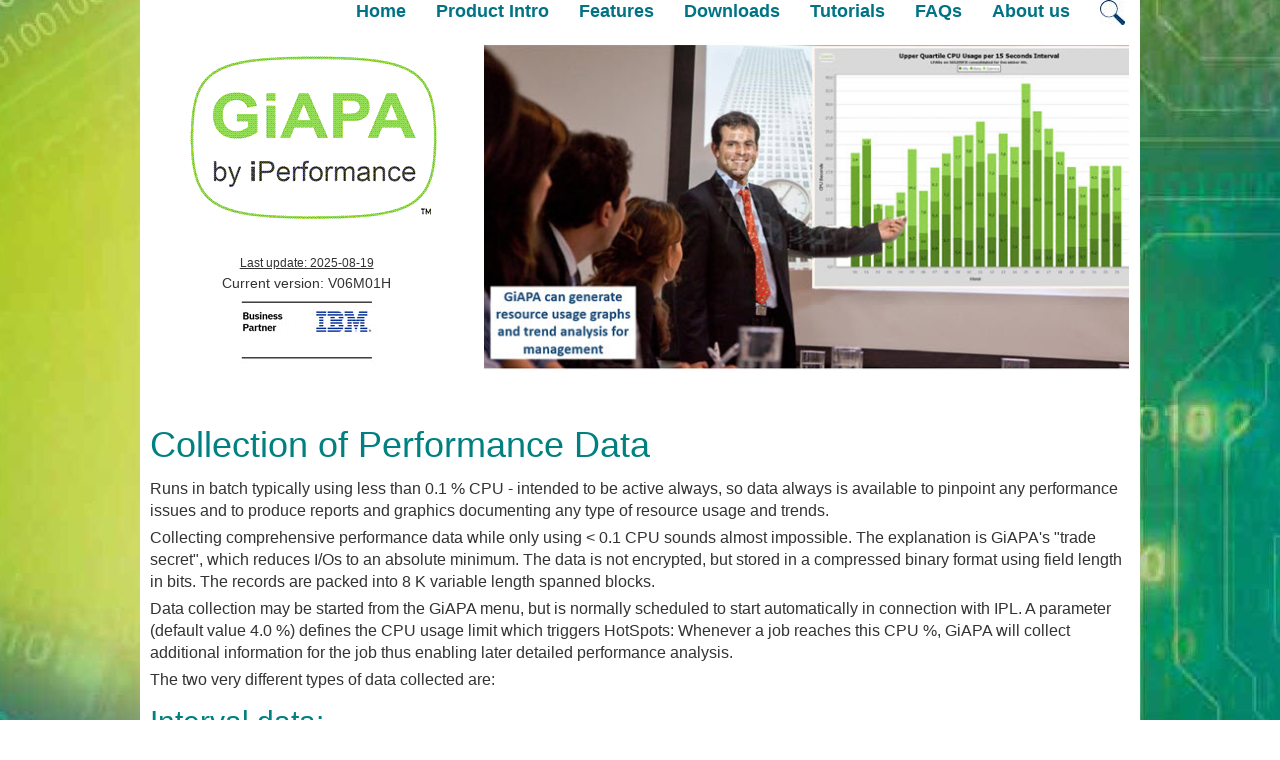

--- FILE ---
content_type: text/html; charset=utf-8
request_url: https://iperformance.dk/features/data-collection
body_size: 6173
content:
<!DOCTYPE html>
<html xmlns="//www.w3.org/1999/xhtml" xml:lang="en-gb" lang="en-gb" dir="ltr">
<head>
<meta charset="utf-8">
	<meta name="author" content="Kaare Plesner">
	<meta name="description" content="Running 24/7 using less than .1 per cent CPU GiAPA collects detailed data on resources, files and programs for all jobs running under IBM i OS.">
	<title>Collection of Performance Data</title>
	<link href="/favicon.ico" rel="icon" type="image/vnd.microsoft.icon">
<link href="/modules/mod_slideshowck/themes/default/css/camera.css?e76ce0" rel="stylesheet">
	<link href="/media/vendor/joomla-custom-elements/css/joomla-alert.min.css?0.4.1" rel="stylesheet">
	<link href="/templates/giapa25/css/bootstrap.css" rel="stylesheet">
	<link href="/templates/giapa25/css/template.css" rel="stylesheet">
	<link href="/media/vendor/fontawesome-free/css/fontawesome.min.css" rel="stylesheet">
	<link href="/media/system/css/joomla-fontawesome.min.css" rel="stylesheet">
	<style>#camera_wrap_92 .camera_pag_ul li img, #camera_wrap_92 .camera_thumbs_cont ul li > img {height:75px;}
@media screen and (max-width: 480px) {
		#camera_wrap_92 .camera_caption {
			font-size: 0.6em !important;
		}
		
}</style>
<script src="/media/vendor/jquery/js/jquery.min.js?3.7.1"></script>
	<script src="/media/legacy/js/jquery-noconflict.min.js?504da4"></script>
	<script src="/media/com_slideshowck/assets/jquery.easing.1.3.js?e76ce0"></script>
	<script type="application/json" class="joomla-script-options new">{"joomla.jtext":{"SLIDESHOWCK_PLAY":"Start the slideshow","SLIDESHOWCK_PAUSE":"Pause the slideshow","SLIDESHOWCK_NEXT":"Go to the next slide","SLIDESHOWCK_PREVIOUS":"Go to the previous slide","SLIDESHOWCK_LINK_FOR":"Link for","SLIDESHOWCK_SHOW_SLIDE":"Show slide","ERROR":"Error","MESSAGE":"Message","NOTICE":"Notice","WARNING":"Warning","JCLOSE":"Close","JOK":"OK","JOPEN":"Open"},"system.paths":{"root":"","rootFull":"https:\/\/iperformance.dk\/","base":"","baseFull":"https:\/\/iperformance.dk\/"},"csrf.token":"45c6fb205704db9345613c9ee674d79c"}</script>
	<script src="/media/system/js/core.min.js?a3d8f8"></script>
	<script src="/media/com_slideshowck/assets/camera.min.js?ver=2.8.0"></script>
	<script src="/media/system/js/messages.min.js?9a4811" type="module"></script>
	<script src="https://iperformance.dk//templates/giapa25/js/jui/popper.min.js"></script>
	<script src="https://iperformance.dk//templates/giapa25/js/jui/bootstrap.min.js"></script>
	<script src="https://iperformance.dk/templates/giapa25/js/totop.js"></script>
	<script src="https://iperformance.dk/templates/giapa25/js/tt_animation.js"></script>
	<script src="https://iperformance.dk/templates/giapa25/js/customjs.js"></script>
	<script>
		jQuery(document).ready(function(){
			new Slideshowck('#camera_wrap_92', {
				height: '50%',
				minHeight: '150',
				pauseOnClick: false,
				hover: 1,
				fx: 'simpleFade',
				loader: 'none',
				pagination: 0,
				thumbnails: 0,
				thumbheight: 75,
				thumbwidth: 100,
				time: 5000,
				transPeriod: 500,
				alignment: 'topCenter',
				autoAdvance: 1,
				mobileAutoAdvance: 1,
				portrait: 0,
				barDirection: 'leftToRight',
				imagePath: '/media/com_slideshowck/images/',
				lightbox: 'mediaboxck',
				fullpage: 0,
				mobileimageresolution: '0',
				navigationHover: true,
				mobileNavHover: true,
				navigation: true,
				playPause: true,
				barPosition: 'bottom',
				responsiveCaption: 0,
				keyboardNavigation: 0,
				titleInThumbs: 0,
				captionTime: 0,
				captionOutEffect: 'default',
				captionOutEffectTime: 600,
				alias: 'slideshow',
				breakpoints: '{"" : ""}',
				container: ''
		});
}); 
</script>
	<script type="application/ld+json">{"@context":"https://schema.org","@graph":[{"@type":"Organization","@id":"https://iperformance.dk/#/schema/Organization/base","name":"giapa.com","url":"https://iperformance.dk/"},{"@type":"WebSite","@id":"https://iperformance.dk/#/schema/WebSite/base","url":"https://iperformance.dk/","name":"giapa.com","publisher":{"@id":"https://iperformance.dk/#/schema/Organization/base"}},{"@type":"WebPage","@id":"https://iperformance.dk/#/schema/WebPage/base","url":"https://iperformance.dk/features/data-collection","name":"Collection of Performance Data","description":"Running 24/7 using less than .1 per cent CPU GiAPA collects detailed data on resources, files and programs for all jobs running under IBM i OS.","isPartOf":{"@id":"https://iperformance.dk/#/schema/WebSite/base"},"about":{"@id":"https://iperformance.dk/#/schema/Organization/base"},"inLanguage":"en-GB"},{"@type":"Article","@id":"https://iperformance.dk/#/schema/com_content/article/33","name":"Collection of Performance Data","headline":"Collection of Performance Data","inLanguage":"en-GB","isPartOf":{"@id":"https://iperformance.dk/#/schema/WebPage/base"}}]}</script>

<meta name="viewport" content="width=device-width, initial-scale=1">
<style type="text/css">
@media (min-width:1024px){header .ttr_title_style, header .ttr_title_style a, header .ttr_title_style a:link, header .ttr_title_style a:visited, header .ttr_title_style a:hover {
font-size:px;
}
.ttr_slogan_style {
font-size:px;
}
h1.ttr_block_heading, h2.ttr_block_heading, h3.ttr_block_heading, h4.ttr_block_heading, h5.ttr_block_heading, h6.ttr_block_heading, p.ttr_block_heading {
font-size:14px;
}
h1.ttr_verticalmenu_heading, h2.ttr_verticalmenu_heading, h3.ttr_verticalmenu_heading, h4.ttr_verticalmenu_heading, h5.ttr_verticalmenu_heading, h6.ttr_verticalmenu_heading, p.ttr_verticalmenu_heading {
font-size:14px;
}
footer#ttr_footer #ttr_copyright a:not(.btn),#ttr_copyright a {
font-size:px;
}
#ttr_footer_designed_by_links span#ttr_footer_designed_by {
font-size:px;
}
 footer#ttr_footer #ttr_footer_designed_by_links a:not(.btn) , footer#ttr_footer_designed_by_links a:link:not(.btn), footer#ttr_footer_designed_by_links a:visited:not(.btn), footer#ttr_footer_designed_by_links a:hover:not(.btn) {
font-size:px;
}
}
}
</style>
<style type="text/css"></style><!--[if lte IE 8]>
<link rel="stylesheet"  href="/templates/giapa25/css/menuie.css" type="text/css"/>
<link rel="stylesheet"  href="/templates/giapa25/css/vmenuie.css" type="text/css"/>
<![endif]-->
<!--[if IE 7]>
<style type="text/css" media="screen">
#ttr_vmenu_items  li.ttr_vmenu_items_parent {display:inline;}
</style>
<![endif]-->
<!--[if lt IE 9]>
$doc->addScript($template_path.'/js/html5shiv.js');
$doc->addScript($template_path.'/js/respond.js');
<![endif]-->
</head>
<body  class="collection-of-performance-data blog-wp"><div class="totopshow">
<a href="#" class="back-to-top"><img alt="Back to Top" src="https://iperformance.dk/templates/giapa25/images/gototop.png"/></a>
</div>
<div class="margin_collapsetop"></div>
<div class="margin_collapsetop"></div>
<div id="ttr_page" class="container">
<div class="ttr_banner_menu">
</div>
<div class="margin_collapsetop"></div>
<div id="ttr_menu"> 
<div class="margin_collapsetop"></div>
<nav class="navbar-default navbar-expand-md navbar">
<div id="ttr_menu_inner_in">
<div class="ttr_menu_element_alignment container">
</div>
<div id="navigationmenu">
<div class="navbar-header">
<button id="nav-expander" data-target=".nav-menu" data-toggle="collapse" class="navbar-toggle" type="button">
<span class="ttr_menu_toggle_button">
<span class="sr-only">
</span>
<span class="icon-bar navbar-toggler-icon">
</span>
<span class="icon-bar navbar-toggler-icon">
</span>
<span class="icon-bar navbar-toggler-icon">
</span>
</span>
<span class="ttr_menu_button_text">
Menu
</span>
</button>
</div>
<div id="nav_menu" class="menu-center collapse navbar-collapse nav-menu">
<ul class="ttr_menu_items nav navbar-nav navbar-right ">
<li class="ttr_menu_items_parent dropdown"><a  class="ttr_menu_items_parent_link " href="/"  ><span class="menuchildicon"></span>Home</a><hr class="horiz_separator" /></li><li class="ttr_menu_items_parent dropdown"><a  class="ttr_menu_items_parent_link_arrow dropdown-toggle " href="#" data-toggle="dropdown" ><span class="menuchildicon"></span>Product Intro</a><hr class="horiz_separator" /><ul role="menu" class="child dropdown-menu"><li ><a  href="/product-intro/giapa-overview"  ><span class="menuchildicon"></span>GiAPA Overview</a><hr class="separator" /></li><li ><a  href="https://www.giapa.com/GiAPA_V6.mp4 "  ><span class="menuchildicon"></span>GiAPA Video (5 Minutes)</a><hr class="separator" /></li><li ><a  href="/GiAPA2021Presentation (Published)/"  ><span class="menuchildicon"></span>GiAPA Presentation (28 Minutes)</a><hr class="separator" /></li></ul></li><li class="ttr_menu_items_parent dropdown"><a  class="ttr_menu_items_parent_link_arrow dropdown-toggle " href="#" data-toggle="dropdown" ><span class="menuchildicon"></span>Features</a><hr class="horiz_separator" /><ul role="menu" class="child dropdown-menu"><li ><a  href="/features/data-collection"  ><span class="menuchildicon"></span>Data Collection</a><hr class="separator" /></li><li ><a  href="/features/expansion-analysis"  ><span class="menuchildicon"></span>Expansion &amp; Analysis</a><hr class="separator" /></li><li ><a  href="/features/management-graphics"  ><span class="menuchildicon"></span>Management Graphics</a><hr class="separator" /></li><li ><a  href="/features/sql-observer"  ><span class="menuchildicon"></span>SQL Observer</a><hr class="separator" /></li><li class="dropdown dropdown-submenu"><a  class="subchild dropdown-toggle " href="#" data-toggle="dropdown" ><span class="menuchildicon"></span>Performance Analysis</a><hr class="separator" /><ul role="menu" class="dropdown-menu sub-menu menu-dropdown-styles"><li ><a  href="/features/performance-analysis/finding-jobs-to-optimize"  ><span class="menuchildicon"></span>Finding Jobs to Optimize</a><hr class="separator" /></li><li ><a  href="/features/performance-analysis/checking-i-o-efficiency"  ><span class="menuchildicon"></span>Checking I/O Efficiency</a><hr class="separator" /></li><li ><a  href="/features/performance-analysis/call-stack-analysis"  ><span class="menuchildicon"></span>Call Stack Analysis</a><hr class="separator" /></li><li ><a  href="/features/performance-analysis/programs-using-most-cpu"  ><span class="menuchildicon"></span>Programs Using Most CPU</a><hr class="separator" /></li><li ><a  href="/features/performance-analysis/index-generation-analysis"  ><span class="menuchildicon"></span>Index Generation Analysis</a><hr class="separator" /></li></ul></li><li class="dropdown dropdown-submenu"><a  class="subchild dropdown-toggle " href="#" data-toggle="dropdown" ><span class="menuchildicon"></span>Documenting Resource Usage</a><hr class="separator" /><ul role="menu" class="dropdown-menu sub-menu menu-dropdown-styles"><li ><a  href="/features/documenting-resource-usage/job-causing-cpu-peaks"  ><span class="menuchildicon"></span>Job Causing CPU Peaks</a><hr class="separator" /></li><li ><a  href="/features/documenting-resource-usage/lpar-totals"  ><span class="menuchildicon"></span>LPAR Totals</a><hr class="separator" /></li><li ><a  href="/features/documenting-resource-usage/locating-resource-misuse"  ><span class="menuchildicon"></span>Locating Resource Misuse</a><hr class="separator" /></li><li ><a  href="/features/documenting-resource-usage/catching-looping-jobs"  ><span class="menuchildicon"></span>Catching Looping Jobs</a><hr class="separator" /></li><li ><a  href="/features/documenting-resource-usage/excessive-work-space-warning"  ><span class="menuchildicon"></span>Excessive Work Space Warning</a><hr class="separator" /></li><li ><a  href="/features/documenting-resource-usage/query-usage-tracker"  ><span class="menuchildicon"></span>Query Usage Tracker</a><hr class="separator" /></li></ul></li><li ><a  href="/features/security"  ><span class="menuchildicon"></span>Security</a><hr class="separator" /></li><li ><a  href="/features/installation-parameters"  ><span class="menuchildicon"></span>Installation Parameters</a><hr class="separator" /></li><li class="dropdown dropdown-submenu"><a  class="subchild dropdown-toggle " href="#" data-toggle="dropdown" ><span class="menuchildicon"></span>Additional Options</a><hr class="separator" /><ul role="menu" class="dropdown-menu sub-menu menu-dropdown-styles"><li ><a  href="/features/additional-options/ibm-pex-trace-frontend"  ><span class="menuchildicon"></span>IBM PEX Trace Frontend</a><hr class="separator" /></li><li ><a  href="/features/additional-options/data-base-file-check"  ><span class="menuchildicon"></span>Data Base File Check</a><hr class="separator" /></li></ul></li></ul></li><li class="ttr_menu_items_parent dropdown"><a  class="ttr_menu_items_parent_link_arrow dropdown-toggle " href="#" data-toggle="dropdown" ><span class="menuchildicon"></span>Downloads</a><hr class="horiz_separator" /><ul role="menu" class="child dropdown-menu"><li ><a  href="https://www.giapa.com/images/PDF_files/FreeTrial.pdf"  ><span class="menuchildicon"></span>Free Trial Options</a><hr class="separator" /></li><li ><a  href="/giapa.zip"  ><span class="menuchildicon"></span>GiAPA New Installation</a><hr class="separator" /></li><li ><a  href="/downloads/giapa-news-and-updates"  ><span class="menuchildicon"></span>GiAPA News and Updates</a><hr class="separator" /></li><li ><a  href="/GiAPAmanual.pdf"  ><span class="menuchildicon"></span>GiAPA User Manual</a><hr class="separator" /></li><li ><a  href="/GiAPA_Brochure.pdf"  ><span class="menuchildicon"></span>GiAPA Brochure</a><hr class="separator" /></li><li ><a  href="/images/PDF_files/installgiapa.pdf"  ><span class="menuchildicon"></span>Installation Instructions</a><hr class="separator" /></li><li ><a  href="/SQL_Observer.pdf"  ><span class="menuchildicon"></span>SQL Observer User Manual</a><hr class="separator" /></li><li ><a  href="/giapasql.zip"  ><span class="menuchildicon"></span>SQL Observer Download</a><hr class="separator" /></li><li ><a  href="/images/PDF_files/GiAPA_terms.pdf"  ><span class="menuchildicon"></span>Delivery Terms and Conditions</a><hr class="separator" /></li><li ><a  href="/downloads/request-download-password"  ><span class="menuchildicon"></span>GiAPA Download Password</a><hr class="separator" /></li><li ><a  href="/GiAPA_Course.zip"  ><span class="menuchildicon"></span>Self Study Course</a><hr class="separator" /></li><li ><a  href="https://www.giapa.com/userqueuecode.txt"  ><span class="menuchildicon"></span>User Queue Sourcecode</a><hr class="separator" /></li></ul></li><li class="ttr_menu_items_parent dropdown"><a  class="ttr_menu_items_parent_link " href="/tutorials"  ><span class="menuchildicon"></span>Tutorials</a><hr class="horiz_separator" /></li><li class="ttr_menu_items_parent dropdown"><a  class="ttr_menu_items_parent_link_arrow dropdown-toggle " href="#" data-toggle="dropdown" ><span class="menuchildicon"></span>FAQs</a><hr class="horiz_separator" /><ul role="menu" class="child dropdown-menu"><li ><a  href="/faqs/collection-intervals"  ><span class="menuchildicon"></span>Collection Intervals</a><hr class="separator" /></li><li ><a  href="/faqs/hotspots-coldspots"  ><span class="menuchildicon"></span>HotSpots &amp; ColdSpots</a><hr class="separator" /></li><li ><a  href="/faqs/physical-i-os"  ><span class="menuchildicon"></span>Physical I/Os</a><hr class="separator" /></li><li ><a  href="/faqs/sync-async-i-os"  ><span class="menuchildicon"></span>Sync. &amp; Async. I/Os</a><hr class="separator" /></li><li ><a  href="/faqs/non-data-base-i-os"  ><span class="menuchildicon"></span>(Non-) Data Base I/Os</a><hr class="separator" /></li><li ><a  href="/faqs/logical-i-os"  ><span class="menuchildicon"></span>Logical I/Os</a><hr class="separator" /></li><li ><a  href="/faqs/miscellaneous-i-os"  ><span class="menuchildicon"></span>Miscellaneous I/Os</a><hr class="separator" /></li><li ><a  href="/faqs/non-permanent-writes"  ><span class="menuchildicon"></span>(Non-) Permanent Writes</a><hr class="separator" /></li></ul></li><li class="ttr_menu_items_parent dropdown"><a  class="ttr_menu_items_parent_link_arrow dropdown-toggle " href="#" data-toggle="dropdown" ><span class="menuchildicon"></span>About us</a><hr class="horiz_separator" /><ul role="menu" class="child dropdown-menu"><li ><a  href="/about-us/our-company"  ><span class="menuchildicon"></span>Our Company</a><hr class="separator" /></li><li ><a  href="/about-us/contact-form"  ><span class="menuchildicon"></span>Contact form</a><hr class="separator" /></li><li ><a  href="/about-us/international-sales"  ><span class="menuchildicon"></span>International Sales</a><hr class="separator" /></li><li ><a  href="/about-us/giapa-users"  ><span class="menuchildicon"></span>GiAPA Users</a><hr class="separator" /></li><li ><a  href="/about-us/savings-obtained"  ><span class="menuchildicon"></span>Savings Obtained</a><hr class="separator" /></li></ul></li><li class="ttr_menu_items_parent dropdown"><a  class="ttr_menu_items_parent_link " href="/search"  ><span class="menuchildicon"></span><img src="/images/Sitebilleder/Lup_25.jpg" alt="Search" /></a><hr class="horiz_separator" /></li></ul>
<div style="clear: both;"></div>
 
</div>
</div>
<div class="ttr_images_container">
<div class="ttr_menu_logo">
</div>
</div>
</div>
</nav>
</div>
<div class="ttr_banner_menu">
<div class="ttr_banner_menu_inner_below_widget_container">
<div class="ttr_banner_menu_inner_below0 container row">
<div class="cell1 col-xl-4 col-lg-4 col-md-6 col-sm-12 col-xs-12 col-12">
<div>
<div class="menubelowcolumn1">
<div class="ttr_block_parent"><div class="margin_collapsetop"></div><div class="ttr_block"><div class="margin_collapsetop"></div><div class="ttr_block_without_header"></div><div class="ttr_block_content">
<div id="mod-custom91" class="mod-custom custom">
    <div style="padding: 10px 0 0 15px;"><a href="/"><img style="display: block; margin-left: auto; margin-right: auto;" src="/images/GiAPAlogo_250.png" alt="Logo" /></a></div></div>
</div></div><div class="margin_collapsetop"></div></div><div class="ttr_block_parent"><div class="margin_collapsetop"></div><div class="ttr_block"><div class="margin_collapsetop"></div><div class="ttr_block_without_header"></div><div class="ttr_block_content">
<div id="mod-custom97" class="mod-custom custom">
    <p style="text-align: center;"><span style="font-size: 14pt;"><span style="text-decoration: underline;"><a href="/downloads/giapa-news-and-updates">Last update: 2025-08-19</a></span></span></p>
<p style="text-align: center;">Current version: V06M01H</p>
<div><img src="/images/Sitebilleder/IBM_logo148.jpg" alt="IBM logo148" width="148" height="74" style="display: block; margin-left: auto; margin-right: auto;" /></div></div>
</div></div><div class="margin_collapsetop"></div></div>
</div>
</div>
</div>
<div class=" visible-sm-block d-sm-block visible-xs-block d-block" style="clear:both;width:0;"></div>
<div class="cell2 col-xl-8 col-lg-8 col-md-6 col-sm-12 col-xs-12 col-12">
<div>
<div class="menubelowcolumn2">
<div class="ttr_block_parent"><div class="margin_collapsetop"></div><div class="ttr_block"><div class="margin_collapsetop"></div><div class="ttr_block_without_header"></div><div class="ttr_block_content"><div class="slideshowck  camera_wrap camera_amber_skin" id="camera_wrap_92">
			<div data-alt="" data-thumb="/images/Top billedhjul/1Top-jpeg.jpg" data-src="/images/Top billedhjul/1Top-jpeg.jpg" >
								</div>
		<div data-alt="" data-thumb="/images/Top billedhjul/2Top-jpeg.jpg" data-src="/images/Top billedhjul/2Top-jpeg.jpg" >
								</div>
		<div data-alt="" data-thumb="/images/Top billedhjul/3Top-jpeg.jpg" data-src="/images/Top billedhjul/3Top-jpeg.jpg" >
								</div>
		<div data-alt="" data-thumb="/images/Top billedhjul/4Top-jpeg.jpg" data-src="/images/Top billedhjul/4Top-jpeg.jpg" >
								</div>
		<div data-alt="" data-thumb="/images/Top billedhjul/5Top-jpeg.jpg" data-src="/images/Top billedhjul/5Top-jpeg.jpg" >
								</div>
		<div data-alt="" data-thumb="/images/Top billedhjul/6Top-jpeg.jpg" data-src="/images/Top billedhjul/6Top-jpeg.jpg" >
								</div>
</div>
<div style="clear:both;"></div>
</div></div><div class="margin_collapsetop"></div></div>
</div>
</div>
</div>
<div class=" visible-lg-block d-xl-block d-lg-block visible-md-block d-md-block visible-sm-block d-sm-block visible-xs-block d-block" style="clear:both;width:0;"></div>
<div class=" visible-lg-block d-xl-block d-lg-block visible-md-block d-md-block visible-sm-block d-sm-block visible-xs-block d-block" style="clear:both;"></div>
</div>
</div>
<div style="clear: both;"></div>
</div>
<div id="ttr_content_and_sidebar_container">
<div id="ttr_content" class="zero_column">
<div id="ttr_content_margin">
<div class="margin_collapsetop"></div>
<div id="system-message-container" aria-live="polite"></div>

<div class="com-content-article item-page"itemscope itemtype="https://schema.org/Article">
<meta itemprop="inLanguage" content="en-GB">
<article class="ttr_post list">
<div class="ttr_post_content_inner">
</div>
<div class="ttr_article">
<h1><span style="color: #008080;">Collection of Performance Data</span></h1>
<p><span style="font-family: tahoma, arial, helvetica, sans-serif; font-size: 12pt;">Runs in batch typically using less than 0.1 % CPU - intended to be active always, so data always is available to pinpoint any performance issues and to produce reports and graphics documenting any type of resource usage and trends.</span></p>
<p><span style="font-family: tahoma, arial, helvetica, sans-serif; font-size: 12pt;">Collecting comprehensive performance data while only using &lt; 0.1 CPU sounds almost impossible. The explanation is GiAPA's "trade secret", which reduces I/Os to an absolute minimum. The data is not encrypted, but stored in a compressed binary format using field length in bits. The records are packed into 8 K variable length spanned blocks.</span></p>
<p><span style="font-family: tahoma, arial, helvetica, sans-serif; font-size: 12pt;">Data collection may be started from the GiAPA menu, but is normally scheduled to start automatically in connection with IPL. A parameter (default value 4.0 %) defines the CPU usage limit which triggers HotSpots: Whenever a job reaches this CPU %, GiAPA will collect additional information for the job thus enabling later detailed performance analysis.</span></p>
<p><span style="font-family: tahoma, arial, helvetica, sans-serif; font-size: 12pt;">The two very different types of data collected are:</span></p>
<h2><span style="color: #008080;">Interval data:</span></h2>
<p><span style="font-family: tahoma, arial, helvetica, sans-serif; font-size: 12pt;">Statistics for use of 22 types of resources (CPU, I/Os, etc.) for all active jobs and tasks are received from an operating system API at 15 seconds’ intervals throughout the entire GiAPA performance data collection run.</span></p>
<p><span style="font-family: tahoma, arial, helvetica, sans-serif; font-size: 12pt;">These statistics are fairly accurate, but do not include jobs/tasks that both started and ended within one interval. Information for such small jobs is collected from QHSTLOG or job accounting.</span></p>
<h2><span style="color: #008080;">HotSpot data</span>:</h2>
<p><span style="font-family: tahoma, arial, helvetica, sans-serif; font-size: 12pt;">Open file statistics and program call stacks for jobs having exceeded a user-defined limit for CPU within a 15 seconds’ interval. These snapshot data are true sampling, the contents being similar to the data seen when using command DSPJOB (Display Job) option 11 (Call stack) and 14 (Open Files).</span></p>
<p><span style="font-family: tahoma, arial, helvetica, sans-serif; font-size: 12pt;">Any heavy job triggers many HotSpots, giving enough samples to give a rather accurate picture. For multi-threaded jobs (where JAVA is the typical example), HotSpot call stack data is collected for the threads using the most CPU.</span></p>
<p><img src="/images/Performance_Data_Collection.png" alt="Performance Data Collection" /></p> <div style="clear:both;"></div>
	</div>
</article>
</div>
<div class="margin_collapsetop"></div>
</div><!--content_margin-->
</div><!--content-->
<div style="clear:both;"></div>
</div><!--content_and_sidebar_container-->
<div class="footer-widget-area">
<div class="footer-widget-area_inner">
<div class="ttr_footer-widget-area_inner_above_widget_container">
<div class="ttr_footer-widget-area_inner_above0 container row">
<div class="cell1 col-xl-12 col-lg-12 col-md-6 col-sm-12  col-xs-12 col-12" style="background-color:transparent;">
&nbsp;
</div>
<div class=" visible-lg-block d-xl-block d-lg-block visible-sm-block d-sm-block visible-xs-block d-block" style="clear:both;width:0;"></div>
<div class="cell2 col-xl-4 col-lg-4 col-md-6 col-sm-12  col-xs-12 col-12" style="background-color:transparent;">
&nbsp;
</div>
<div class=" visible-md-block d-md-block visible-sm-block d-sm-block visible-xs-block d-block" style="clear:both;width:0;"></div>
<div class="cell3 col-xl-8 col-lg-8 col-md-6 col-sm-12  col-xs-12 col-12" style="background-color:transparent;">
&nbsp;
</div>
<div class=" visible-lg-block d-xl-block d-lg-block visible-sm-block d-sm-block visible-xs-block d-block" style="clear:both;width:0;"></div>
<div class="cell4 col-xl-12 col-lg-12 col-md-6 col-sm-12 col-xs-12 col-12">
<div>
<div class="footerabovecolumn4">
<div class="ttr_block_parent"><div class="margin_collapsetop"></div><div class="ttr_block"><div class="margin_collapsetop"></div><div class="ttr_block_without_header"></div><div class="ttr_block_content">
<div id="mod-custom104" class="mod-custom custom">
    <p><a href="https://www.giapa.com/GiAPA_Results.pdf"><img src="/images/Examples_1_2_3.png" alt="Examples 1 2 3" width="954" height="56" style="display: block; margin-left: auto; margin-right: auto;" /></a></p></div>
</div></div><div class="margin_collapsetop"></div></div>
</div>
</div>
</div>
<div class=" visible-lg-block d-xl-block d-lg-block visible-md-block d-md-block visible-sm-block d-sm-block visible-xs-block d-block" style="clear:both;width:0;"></div>
<div class=" visible-lg-block d-xl-block d-lg-block visible-md-block d-md-block visible-sm-block d-sm-block visible-xs-block d-block" style="clear:both;"></div>
</div>
</div>
<div style="clear: both;"></div>
</div>
</div>
<div class="margin_collapsetop"></div>
<footer id="ttr_footer">
<div class="margin_collapsetop"></div>
 <div id="ttr_footer_inner">
<div id="ttr_footer_top_for_widgets">
<div class="ttr_footer_top_for_widgets_inner">
</div>
</div>
<div class="ttr_footer_bottom_footer">
<div class="ttr_footer_bottom_footer_inner">
<div class="ttr_footer_element_alignment container">
<div class="ttr_images_container">
</div>
</div>
<div class="ttr_images_container">
</div>
<div class=footerposition1>
<div class="ttr_block_parent"><div class="margin_collapsetop"></div><div class="ttr_block"><div class="margin_collapsetop"></div><div class="ttr_block_without_header"></div><div class="ttr_block_content">
<div id="mod-custom93" class="mod-custom custom">
    <p><span style="font-size: 14pt;"><strong>i</strong>Performance ApS<br /></span><span style="text-decoration: underline;">Corporate Headquarters<br /></span>Tuborg Havnevej 19<span style="text-decoration: underline;"><br /></span>2900 Hellerup,Denmark<br />Tel + 45 3698 7200<br />Email info@giapa.com</p></div>
</div></div><div class="margin_collapsetop"></div></div>
</div>
<div class=footerposition2>
<div class="ttr_block_parent"><div class="margin_collapsetop"></div><div class="ttr_block"><div class="margin_collapsetop"></div><div class="ttr_block_without_header"></div><div class="ttr_block_content">
<div id="mod-custom94" class="mod-custom custom">
    <p><span style="font-size: 14pt;"></span><br /><span style="text-decoration: underline;">Sales &amp; Support<br /></span>Tel +45 4045 3405<br />Email sales@giapa.com</p></div>
</div></div><div class="margin_collapsetop"></div></div>
</div>
<div class=footerposition3>
<div class="ttr_block_parent"><div class="margin_collapsetop"></div><div class="ttr_block"><div class="margin_collapsetop"></div><div class="ttr_block_without_header"></div><div class="ttr_block_content">
<div id="mod-custom95" class="mod-custom custom">
    <p>&nbsp;</p>
<p>CVR: 27088724<br />VAT: DK27088724</p></div>
</div></div><div class="margin_collapsetop"></div></div>
</div>
</div>
</div>
</div>
</footer>
<div class="margin_collapsetop"></div>
<div class="footer-widget-area">
<div class="footer-widget-area_inner">
</div>
</div>
</div><!--ttr_page-->
</body>
</html>
